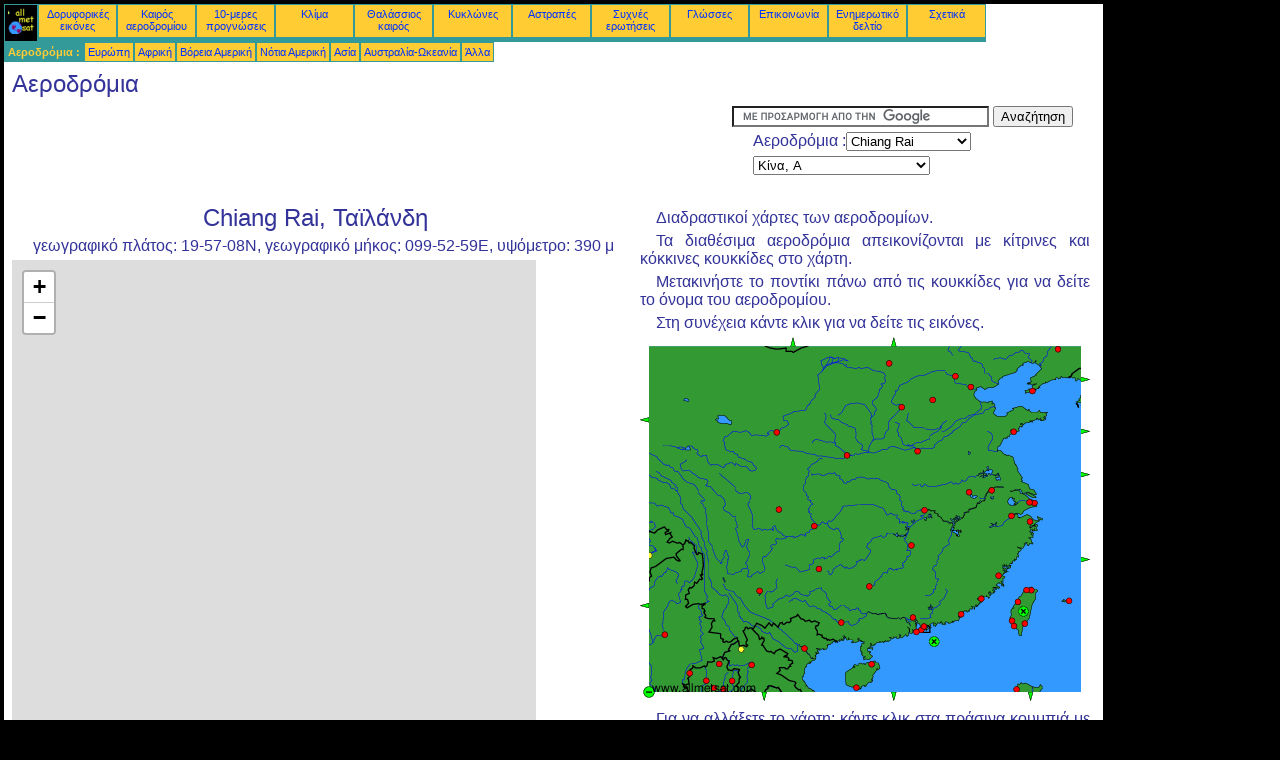

--- FILE ---
content_type: text/html; charset=UTF-8
request_url: https://el.allmetsat.com/aerodromia/kina-anatolikos.php?icao=VTCT
body_size: 5356
content:
<!doctype html>
<html lang="el" dir="ltr"><head><META charset="UTF-8">
<title>Αεροδρόμιο : Chiang Rai   Ταϊλάνδη</title><meta name="description" content="Διαδραστικοί χάρτες των αεροδρομίων. : Chiang Rai   Ταϊλάνδη"><meta name="author" content="allmetsat">
<meta name="viewport" content="width=device-width, initial-scale=1.0">
<link rel="stylesheet" href="https://www.allmetsat.com/data/stylem.css">
<link rel="stylesheet" href="https://unpkg.com/leaflet@1.3.1/dist/leaflet.css" integrity="sha512-Rksm5RenBEKSKFjgI3a41vrjkw4EVPlJ3+OiI65vTjIdo9brlAacEuKOiQ5OFh7cOI1bkDwLqdLw3Zg0cRJAAQ==" crossorigin=""/>
<script src="https://unpkg.com/leaflet@1.3.1/dist/leaflet.js" integrity="sha512-/Nsx9X4HebavoBvEBuyp3I7od5tA0UzAxs+j83KgC8PU0kgB4XiK4Lfe4y4cgBtaRJQEIFCW+oC506aPT2L1zw==" crossorigin=""></script>
<script async src="//pagead2.googlesyndication.com/pagead/js/adsbygoogle.js"></script>
<script>
     (adsbygoogle = window.adsbygoogle || []).push({
          google_ad_client: "ca-pub-1098622469731978",
          enable_page_level_ads: true
     });
</script>
<!-- Global site tag (gtag.js) - Google Analytics -->
<script async src="https://www.googletagmanager.com/gtag/js?id=UA-9503816-25"></script>
<script>
  window.dataLayer = window.dataLayer || [];
  function gtag(){dataLayer.push(arguments);}
  gtag('js', new Date());

  gtag('config', 'UA-9503816-25');
</script>
</head>
<body class="noir">
<div id="overDiv" style="position:absolute; visibility:hidden; z-index:1000;"></div>
<script src="https://www.allmetsat.com/data/overlib_mini.js"></script>
<div id="main"><div class="vert">
<div class="noir"><a href="https://el.allmetsat.com/index.html" target="_top"><img src="https://www.allmetsat.com/img/logo_allmetsat_p2.gif" alt="Αρχική σελίδα" width="26" height="26"></a></div>
<div class="oranf"><a href="https://el.allmetsat.com/eikones/asia.php">Δορυφορικές εικόνες</a></div>
<div class="oranf"><a href="https://el.allmetsat.com/metar-taf/kina-anatolikos.php?icao=VTCT">Καιρός αεροδρομίου</a></div><div class="oranf"><a href="https://el.allmetsat.com/prognwsh-kairou/kina-anatolikos.php?city=chiang-rai-th">10-μερες προγνώσεις</a></div><div class="oranf"><a href="https://el.allmetsat.com/klima/kina-anatolikos.php?code=48303">Κλίμα</a></div><div class="oranf"><a href="https://el.allmetsat.com/kairos-thalasson/eirhniko-boreiodytiko.php">Θαλάσσιος καιρός</a></div>
<div class="oranf"><a href="https://el.allmetsat.com/eikones/kyklones-eirhniko-boreiodytiko.php">Κυκλώνες</a></div>
<div class="oranf"><a href="https://el.allmetsat.com/astraph.php">Αστραπές</a></div>
<div class="oranf"><a href="https://el.allmetsat.com/faq.php">Συχνές ερωτήσεις</a></div>
<div class="oranf"><a href="https://el.allmetsat.com/glosses.php">Γλώσσες</a></div>
<div class="oranf"><a href="https://el.allmetsat.com/epikoinonia.php">Επικοινωνία</a></div>
<div class="oranf"><a href="https://el.allmetsat.com/news.php">Ενημερωτικό δελτίο</a></div>
<div class="oranf"><a href="https://el.allmetsat.com/disclaimer.php">Σχετικά</a></div>
</div>
<div class="vert">
 <div class="vertb">Αεροδρόμια :</div>
 <div class="orang"><a href="https://el.allmetsat.com/aerodromia/eyroph.php">Ευρώπη</a></div>
 <div class="orang"><a href="https://el.allmetsat.com/aerodromia/afrikh.php">Αφρική</a></div>
 <div class="orang"><a href="https://el.allmetsat.com/aerodromia/boreia-amerikh.php">Βόρεια Αμερική</a></div>
 <div class="orang"><a href="https://el.allmetsat.com/aerodromia/notia-amerikh.php">Νότια Αμερική</a></div>
 <div class="orang"><a href="https://el.allmetsat.com/aerodromia/asia.php">Ασία</a></div>
 <div class="orang"><a href="https://el.allmetsat.com/aerodromia/aystralia-okeania.php">Αυστραλία-Ωκεανία</a></div>
 <div class="orang"><a href="https://el.allmetsat.com/aerodromia/index.html">Άλλα</a></div>
</div>
<div class="c5b"><h1>Αεροδρόμια</h1></div>
<div class="pub">
<ins class="adsbygoogle adslot_728"
     style="display:block"
     data-ad-client="ca-pub-1098622469731978"
     data-ad-slot="1559535134"></ins>
<script async src="//pagead2.googlesyndication.com/pagead/js/adsbygoogle.js"></script>
<script>(adsbygoogle = window.adsbygoogle || []).push({});</script>
</div><div id="google">
<form action="https://el.allmetsat.com/google.html" id="cse-search-box">
  <div>
    <input type="hidden" name="cx" value="partner-pub-1098622469731978:8208369444" />
    <input type="hidden" name="cof" value="FORID:10" />
    <input type="hidden" name="ie" value="UTF-8" />
    <input type="text" name="q" size="30" />
    <input type="submit" name="sa" value="Αναζήτηση" />
  </div>
</form>
<script type="text/javascript" src="https://www.google.com/coop/cse/brand?form=cse-search-box&amp;lang=el"></script>
<p>Αεροδρόμια :<select onchange="javascript:location.href = this.value;">
     <option value="kina-anatolikos.php?icao=VTCT">Chiang Rai</option>
     <option value="kina-anatolikos.php?icao=VVNB">Ανόι</option>
     <option value="kina-anatolikos.php?icao=ZHHH">Βουχάν</option>
     <option value="kina-anatolikos.php?icao=ZGGG">Γκουαντζού</option>
     <option value="kina-anatolikos.php?icao=VMMC">Μακάου</option>
     <option value="kina-anatolikos.php?icao=ZSNJ">Ναντσίνγκ</option>
     <option value="kina-anatolikos.php?icao=ZSNB">Νινγκμπό</option>
     <option value="kina-anatolikos.php?icao=ZBAA">Πεκίνο</option>
     <option value="kina-anatolikos.php?icao=ZSSS">Σαγκάη-Hongqiao</option>
     <option value="kina-anatolikos.php?icao=ZSPD">Σαγκάη-Pudong</option>
     <option value="kina-anatolikos.php?icao=ZBSJ">Σιτζιατσουάνγκ</option>
     <option value="kina-anatolikos.php?icao=RCSS">Ταϊπέι</option>
     <option value="kina-anatolikos.php?icao=RCTP">Ταϊπέι</option>
     <option value="kina-anatolikos.php?icao=ZBTJ">Τιαντζίν</option>
     <option value="kina-anatolikos.php?icao=VHHH">Χονγκ Κονγκ</option>
     <option value="kina-anatolikos.php?icao=ZGHA">Changsha</option>
     <option value="kina-anatolikos.php?icao=ZUUU">Chengdu</option>
     <option value="kina-anatolikos.php?icao=VTCC">Chiang Mai</option>
     <option value="kina-anatolikos.php?icao=VTCT">Chiang Rai</option>
     <option value="kina-anatolikos.php?icao=ZUCK">Chongqing</option>
     <option value="kina-anatolikos.php?icao=ZYTL">Dalian</option>
     <option value="kina-anatolikos.php?icao=VEMN">Dibrugarh</option>
     <option value="kina-anatolikos.php?icao=ZSFZ">Fuzhou</option>
     <option value="kina-anatolikos.php?icao=ZGKL">Guilin</option>
     <option value="kina-anatolikos.php?icao=ZUGY">Guiyang</option>
     <option value="kina-anatolikos.php?icao=ZJHK">Haikou</option>
     <option value="kina-anatolikos.php?icao=ZSHC">Hangzhou</option>
     <option value="kina-anatolikos.php?icao=ZSOF">Hefei</option>
     <option value="kina-anatolikos.php?icao=ZBHH">Hohhot</option>
     <option value="kina-anatolikos.php?icao=ROIG">Ishigaki</option>
     <option value="kina-anatolikos.php?icao=RCKH">Kaohsiung</option>
     <option value="kina-anatolikos.php?icao=ZPPP">Kunming</option>
     <option value="kina-anatolikos.php?icao=VTCL">Lampang</option>
     <option value="kina-anatolikos.php?icao=ZLLL">Lanzhou</option>
     <option value="kina-anatolikos.php?icao=RPLI">Laoag</option>
     <option value="kina-anatolikos.php?icao=VLLN">Luang Namtha</option>
     <option value="kina-anatolikos.php?icao=VLLB">Luang Prabang</option>
     <option value="kina-anatolikos.php?icao=VTCH">Mae Hong Son</option>
     <option value="kina-anatolikos.php?icao=VYMD">Mandalay</option>
     <option value="kina-anatolikos.php?icao=VTCN">Nan</option>
     <option value="kina-anatolikos.php?icao=ZGNN">Nanning</option>
     <option value="kina-anatolikos.php?icao=VTCP">Phrae</option>
     <option value="kina-anatolikos.php?icao=ZSQD">Qingdao</option>
     <option value="kina-anatolikos.php?icao=ZJSY">Sanya</option>
     <option value="kina-anatolikos.php?icao=ZGOW">Shantou</option>
     <option value="kina-anatolikos.php?icao=ZYTX">Shenyang</option>
     <option value="kina-anatolikos.php?icao=ZGSZ">Shenzhen</option>
     <option value="kina-anatolikos.php?icao=RCMQ">Taichung</option>
     <option value="kina-anatolikos.php?icao=RCNN">Tainan</option>
     <option value="kina-anatolikos.php?icao=RCFN">Taitung</option>
     <option value="kina-anatolikos.php?icao=ZBYN">Taiyuan</option>
     <option value="kina-anatolikos.php?icao=ZSAM">Xiamen</option>
     <option value="kina-anatolikos.php?icao=ZLXY">Xi'an</option>
     <option value="kina-anatolikos.php?icao=ZHCC">Zhengzhou</option>
</select></p>
<p><select onchange="javascript:location.href = this.value;">
     <option value="kina-anatolikos.php">Κίνα, Α</option>
     <option value="asia.php">Ασία</option>
     <option value="tailandh-kampotzh-laos-bietnam.php">Βιετνάμ</option>
     <option value="boreia-korea.php">Βόρεια Κορέα</option>
     <option value="iaponia-kioysoy-sikokoy.php">Ιαπωνία, Κιούσου Σικόκου</option>
     <option value="iaponia-rioy-kioy.php">Ιαπωνία, Νήσοι Ρίου Κίου</option>
     <option value="india-nepal-mpoytan-mpangklantes-mianmar.php">Ινδία, BA</option>
     <option value="indonhsia.php">Ινδονησία</option>
     <option value="tailandh-kampotzh-laos-bietnam.php">Καμπότζη</option>
     <option value="kentrikh-sibhria.php">Κεντρική Σιβηρία</option>
     <option value="kina.php">Κίνα</option>
     <option value="tailandh-kampotzh-laos-bietnam.php">Λάος</option>
     <option value="chongk-kongk-makaoy.php">Μακάο</option>
     <option value="india-nepal-mpoytan-mpangklantes-mianmar.php">Μιανμάρ</option>
     <option value="moggolia.php">Μογγολία</option>
     <option value="india-nepal-mpoytan-mpangklantes-mianmar.php">Μπαγκλαντές</option>
     <option value="india-nepal-mpoytan-mpangklantes-mianmar.php">Μπουτάν</option>
     <option value="india-nepal-mpoytan-mpangklantes-mianmar.php">Νεπάλ</option>
     <option value="notia-korea.php">Νότια Κορέα</option>
     <option value="taiban.php">Ταϊβάν</option>
     <option value="tailandh-kampotzh-laos-bietnam.php">Ταϊλάνδη</option>
     <option value="filippines.php">Φιλιππίνες</option>
     <option value="chongk-kongk-makaoy.php">Χονγκ Κονγκ</option>
</select></p></div>
<div class="c4b">
<h1>Chiang Rai, Ταϊλάνδη</h1><p>γεωγραφικό πλάτος: 19-57-08N, γεωγραφικό μήκος: 099-52-59E, υψόμετρο: 390 μ</p><noscript><h1 class="red">Παρακαλούμε ενεργοποιήστε το JavaScript για να μπορείτε να δείτε σωστά αυτή την εικόνα.</h1></noscript><div id="mapid" style="width: 524px; height: 504px;"></div><script>var mymap = L.map("mapid").setView([19.9522,99.8831], 13); L.tileLayer("http://{s}.tile.osm.org/{z}/{x}/{y}.png", {attribution: "© OpenStreetMap contributors", maxZoom: 19}).addTo(mymap);</script>
</div><div class="c3">
<p>Διαδραστικοί χάρτες των αεροδρομίων.</p><p>Τα διαθέσιμα αεροδρόμια απεικονίζονται με κίτρινες και κόκκινες κουκκίδες στο χάρτη.</p><p>Μετακινήστε το ποντίκι πάνω από τις κουκκίδες για να δείτε το όνομα του αεροδρομίου.</p><p>Στη συνέχεια κάντε κλικ για να δείτε τις εικόνες.</p><map NAME="zone">
<area SHAPE=CIRCLE href="kina-anatolikos.php?icao=RCFN" coords="384,286,4" onmouseover="return overlib('Taitung');" onmouseout="nd();">
<area SHAPE=CIRCLE href="kina-anatolikos.php?icao=RCKH" coords="373,288,4" onmouseover="return overlib('Kaohsiung');" onmouseout="nd();">
<area SHAPE=CIRCLE href="kina-anatolikos.php?icao=RCMQ" coords="377,264,4" onmouseover="return overlib('Taichung');" onmouseout="nd();">
<area SHAPE=CIRCLE href="kina-anatolikos.php?icao=RCNN" coords="371,283,4" onmouseover="return overlib('Tainan');" onmouseout="nd();">
<area SHAPE=CIRCLE href="kina-anatolikos.php?icao=RCSS" coords="391,252,4" onmouseover="return overlib('Ταϊπέι');" onmouseout="nd();">
<area SHAPE=CIRCLE href="kina-anatolikos.php?icao=RCTP" coords="386,252,4" onmouseover="return overlib('Ταϊπέι');" onmouseout="nd();">
<area SHAPE=CIRCLE href="kina-anatolikos.php?icao=ROIG" coords="428,263,4" onmouseover="return overlib('Ishigaki');" onmouseout="nd();">
<area SHAPE=CIRCLE href="kina-anatolikos.php?icao=RPLI" coords="376,351,4" onmouseover="return overlib('Laoag');" onmouseout="nd();">
<area SHAPE=CIRCLE href="kina-anatolikos.php?icao=VEMN" coords="9,218,4" onmouseover="return overlib('Dibrugarh');" onmouseout="nd();">
<area SHAPE=CIRCLE href="kina-anatolikos.php?icao=VHHH" coords="281,292,4" onmouseover="return overlib('Χονγκ Κονγκ');" onmouseout="nd();">
<area SHAPE=CIRCLE href="kina-anatolikos.php?icao=VLLB" coords="111,327,4" onmouseover="return overlib('Luang Prabang');" onmouseout="nd();">
<area SHAPE=CIRCLE href="kina-anatolikos.php?icao=VLLN" coords="101,311,4" onmouseover="return overlib('Luang Namtha');" onmouseout="nd();">
<area SHAPE=CIRCLE href="kina-anatolikos.php?icao=VMMC" coords="276,294,4" onmouseover="return overlib('Μακάου');" onmouseout="nd();">
<area SHAPE=CIRCLE href="kina-anatolikos.php?icao=VTCC" coords="66,343,4" onmouseover="return overlib('Chiang Mai');" onmouseout="nd();">
<area SHAPE=CIRCLE href="kina-anatolikos.php?icao=VTCH" coords="50,335,4" onmouseover="return overlib('Mae Hong Son');" onmouseout="nd();">
<area SHAPE=CIRCLE href="kina-anatolikos.php?icao=VTCL" coords="74,350,4" onmouseover="return overlib('Lampang');" onmouseout="nd();">
<area SHAPE=CIRCLE href="kina-anatolikos.php?icao=VTCN" coords="92,343,4" onmouseover="return overlib('Nan');" onmouseout="nd();">
<area SHAPE=CIRCLE href="kina-anatolikos.php?icao=VTCP" coords="83,352,4" onmouseover="return overlib('Phrae');" onmouseout="nd();">
<area SHAPE=CIRCLE href="kina-anatolikos.php?icao=VTCT" coords="79,326,4" onmouseover="return overlib('Chiang Rai');" onmouseout="nd();">
<area SHAPE=CIRCLE href="kina-anatolikos.php?icao=VVNB" coords="164,311,4" onmouseover="return overlib('Ανόι');" onmouseout="nd();">
<area SHAPE=CIRCLE href="kina-anatolikos.php?icao=VYMD" coords="25,297,4" onmouseover="return overlib('Mandalay');" onmouseout="nd();">
<area SHAPE=CIRCLE href="kina-anatolikos.php?icao=ZBAA" coords="315,39,4" onmouseover="return overlib('Πεκίνο');" onmouseout="nd();">
<area SHAPE=CIRCLE href="kina-anatolikos.php?icao=ZBHH" coords="249,26,4" onmouseover="return overlib('Hohhot');" onmouseout="nd();">
<area SHAPE=CIRCLE href="kina-anatolikos.php?icao=ZBSJ" coords="292,62,4" onmouseover="return overlib('Σιτζιατσουάνγκ');" onmouseout="nd();">
<area SHAPE=CIRCLE href="kina-anatolikos.php?icao=ZBTJ" coords="330,50,4" onmouseover="return overlib('Τιαντζίν');" onmouseout="nd();">
<area SHAPE=CIRCLE href="kina-anatolikos.php?icao=ZBYN" coords="261,70,4" onmouseover="return overlib('Taiyuan');" onmouseout="nd();">
<area SHAPE=CIRCLE href="kina-anatolikos.php?icao=ZGGG" coords="272,280,4" onmouseover="return overlib('Γκουαντζού');" onmouseout="nd();">
<area SHAPE=CIRCLE href="kina-anatolikos.php?icao=ZGHA" coords="271,208,4" onmouseover="return overlib('Changsha');" onmouseout="nd();">
<area SHAPE=CIRCLE href="kina-anatolikos.php?icao=ZGKL" coords="229,249,4" onmouseover="return overlib('Guilin');" onmouseout="nd();">
<area SHAPE=CIRCLE href="kina-anatolikos.php?icao=ZGNN" coords="201,285,4" onmouseover="return overlib('Nanning');" onmouseout="nd();">
<area SHAPE=CIRCLE href="kina-anatolikos.php?icao=ZGOW" coords="321,276,4" onmouseover="return overlib('Shantou');" onmouseout="nd();">
<area SHAPE=CIRCLE href="kina-anatolikos.php?icao=ZGSZ" coords="284,289,4" onmouseover="return overlib('Shenzhen');" onmouseout="nd();">
<area SHAPE=CIRCLE href="kina-anatolikos.php?icao=ZHCC" coords="277,114,4" onmouseover="return overlib('Zhengzhou');" onmouseout="nd();">
<area SHAPE=CIRCLE href="kina-anatolikos.php?icao=ZHHH" coords="284,173,4" onmouseover="return overlib('Βουχάν');" onmouseout="nd();">
<area SHAPE=CIRCLE href="kina-anatolikos.php?icao=ZJHK" coords="231,326,4" onmouseover="return overlib('Haikou');" onmouseout="nd();">
<area SHAPE=CIRCLE href="kina-anatolikos.php?icao=ZJSY" coords="216,350,4" onmouseover="return overlib('Sanya');" onmouseout="nd();">
<area SHAPE=CIRCLE href="kina-anatolikos.php?icao=ZLLL" coords="137,95,4" onmouseover="return overlib('Lanzhou');" onmouseout="nd();">
<area SHAPE=CIRCLE href="kina-anatolikos.php?icao=ZLXY" coords="207,118,4" onmouseover="return overlib('Xi\'an');" onmouseout="nd();">
<area SHAPE=CIRCLE href="kina-anatolikos.php?icao=ZPPP" coords="119,253,4" onmouseover="return overlib('Kunming');" onmouseout="nd();">
<area SHAPE=CIRCLE href="kina-anatolikos.php?icao=ZSAM" coords="341,261,4" onmouseover="return overlib('Xiamen');" onmouseout="nd();">
<area SHAPE=CIRCLE href="kina-anatolikos.php?icao=ZSFZ" coords="358,238,4" onmouseover="return overlib('Fuzhou');" onmouseout="nd();">
<area SHAPE=CIRCLE href="kina-anatolikos.php?icao=ZSHC" coords="371,178,4" onmouseover="return overlib('Hangzhou');" onmouseout="nd();">
<area SHAPE=CIRCLE href="kina-anatolikos.php?icao=ZSNB" coords="389,184,4" onmouseover="return overlib('Νινγκμπό');" onmouseout="nd();">
<area SHAPE=CIRCLE href="kina-anatolikos.php?icao=ZSNJ" coords="351,153,4" onmouseover="return overlib('Ναντσίνγκ');" onmouseout="nd();">
<area SHAPE=CIRCLE href="kina-anatolikos.php?icao=ZSOF" coords="329,155,4" onmouseover="return overlib('Hefei');" onmouseout="nd();">
<area SHAPE=CIRCLE href="kina-anatolikos.php?icao=ZSPD" coords="394,165,4" onmouseover="return overlib('Σαγκάη-Pudong');" onmouseout="nd();">
<area SHAPE=CIRCLE href="kina-anatolikos.php?icao=ZSQD" coords="373,94,4" onmouseover="return overlib('Qingdao');" onmouseout="nd();">
<area SHAPE=CIRCLE href="kina-anatolikos.php?icao=ZSSS" coords="389,165,4" onmouseover="return overlib('Σαγκάη-Hongqiao');" onmouseout="nd();">
<area SHAPE=CIRCLE href="kina-anatolikos.php?icao=ZUCK" coords="174,188,4" onmouseover="return overlib('Chongqing');" onmouseout="nd();">
<area SHAPE=CIRCLE href="kina-anatolikos.php?icao=ZUGY" coords="179,231,4" onmouseover="return overlib('Guiyang');" onmouseout="nd();">
<area SHAPE=CIRCLE href="kina-anatolikos.php?icao=ZUUU" coords="139,172,4" onmouseover="return overlib('Chengdu');" onmouseout="nd();">
<area SHAPE=CIRCLE href="kina-anatolikos.php?icao=ZYTL" coords="392,54,4" onmouseover="return overlib('Dalian');" onmouseout="nd();">
<area SHAPE=CIRCLE href="kina-anatolikos.php?icao=ZYTX" coords="417,12,4" onmouseover="return overlib('Shenyang');" onmouseout="nd();">
<area SHAPE=POLY href="moggolia.php" coords="149,9,157,9,153,1" onmouseover="return overlib('Μογγολία');" onmouseout="nd();">
<area SHAPE=POLY href="kentrikh-sibhria.php" coords="249,9,257,9,253,1" onmouseover="return overlib('Κεντρική Σιβηρία');" onmouseout="nd();">
<area SHAPE=POLY href="kina.php" coords="9,86,9,78,1,82" onmouseover="return overlib('Κίνα');" onmouseout="nd();">
<area SHAPE=POLY href="india-nepal-mpoytan-mpangklantes-mianmar.php" coords="9,272,9,264,1,268" onmouseover="return overlib('Ινδία, Νεπάλ, Μπουτάν, Μπαγκλαντές, Μιανμάρ');" onmouseout="nd();">
<area SHAPE=POLY href="tailandh-kampotzh-laos-bietnam.php" coords="120,354,128,354,124,362" onmouseover="return overlib('Ταϊλάνδη, Καμπότζη, Λάος, Βιετνάμ');" onmouseout="nd();">
<area SHAPE=POLY href="filippines.php" coords="386,354,394,354,390,362" onmouseover="return overlib('Φιλιππίνες');" onmouseout="nd();">
<area SHAPE=POLY href="indonhsia.php" coords="249,354,257,354,253,362" onmouseover="return overlib('Ινδονησία');" onmouseout="nd();">
<area SHAPE=POLY href="boreia-korea.php" coords="440,38,440,46,448,42" onmouseover="return overlib('Βόρεια Κορέα');" onmouseout="nd();">
<area SHAPE=POLY href="iaponia-kioysoy-sikokoy.php" coords="440,133,440,141,448,137" onmouseover="return overlib('Ιαπωνία, Κιούσου Σικόκου');" onmouseout="nd();">
<area SHAPE=POLY href="notia-korea.php" coords="440,90,440,98,448,94" onmouseover="return overlib('Νότια Κορέα');" onmouseout="nd();">
<area SHAPE=POLY href="iaponia-rioy-kioy.php" coords="440,218,440,226,448,222" onmouseover="return overlib('Ιαπωνία, Νήσοι Ρίου Κίου');" onmouseout="nd();">
<area SHAPE=CIRCLE href="taiban.php" coords="383,274,5" onmouseover="return overlib('Ταϊβάν');" onmouseout="nd();">
<area SHAPE=CIRCLE href="chongk-kongk-makaoy.php" coords="294,304,5" onmouseover="return overlib('Χονγκ Κονγκ - Μακάο');" onmouseout="nd();">
<area SHAPE=CIRCLE href="asia.php" coords="9,354,5" onmouseover="return overlib('Ασία');" onmouseout="nd();">
</map><img src="https://www.allmetsat.com/img/metar-taf/c158.gif" width="450" height="364" USEMAP="#zone">
<p>Για να αλλάξετε το χάρτη: κάντε κλικ στα πράσινα κουμπιά με τον μαύρο σταυρό για να ζουμάρετε, στο πράσινο κουμπί με την παύλα για να αφαιρέσετε το ζουμ ή στα πράσινα βέλη για να αντιπαραβάλλετε χάρτες.</p></div><br>
<div id="footer"><p>Οι πληροφορίες που περιέχονται στον παρόντα δικτυακό τόπο υπόκεινται σε <a href="https://el.allmetsat.com/disclaimer.php">δήλωση απόσεισης ευθύνης</a></p></div>
<div class="pub">
<ins class="adsbygoogle adslot_728"
     style="display:block"
     data-ad-client="ca-pub-1098622469731978"
     data-ad-slot="1559535134"></ins>
<script async src="//pagead2.googlesyndication.com/pagead/js/adsbygoogle.js"></script>
<script>(adsbygoogle = window.adsbygoogle || []).push({});</script>
</div>
<div class="vert">
 <div class="vertb">Αεροδρόμια :</div>
 <div class="orang"><a href="https://el.allmetsat.com/aerodromia/eyroph.php">Ευρώπη</a></div>
 <div class="orang"><a href="https://el.allmetsat.com/aerodromia/afrikh.php">Αφρική</a></div>
 <div class="orang"><a href="https://el.allmetsat.com/aerodromia/boreia-amerikh.php">Βόρεια Αμερική</a></div>
 <div class="orang"><a href="https://el.allmetsat.com/aerodromia/notia-amerikh.php">Νότια Αμερική</a></div>
 <div class="orang"><a href="https://el.allmetsat.com/aerodromia/asia.php">Ασία</a></div>
 <div class="orang"><a href="https://el.allmetsat.com/aerodromia/aystralia-okeania.php">Αυστραλία-Ωκεανία</a></div>
 <div class="orang"><a href="https://el.allmetsat.com/aerodromia/index.html">Άλλα</a></div>
</div>
<div class="vert">
<div class="orang"><a href="https://el.allmetsat.com/eikones/asia.php">Δορυφορικές εικόνες</a></div>
<div class="orang"><a href="https://el.allmetsat.com/metar-taf/kina-anatolikos.php?icao=VTCT">Καιρός αεροδρομίου</a></div><div class="orang"><a href="https://el.allmetsat.com/prognwsh-kairou/kina-anatolikos.php?city=chiang-rai-th">10-μερες προγνώσεις</a></div><div class="orang"><a href="https://el.allmetsat.com/klima/kina-anatolikos.php?code=48303">Κλίμα</a></div><div class="orang"><a href="https://el.allmetsat.com/kairos-thalasson/eirhniko-boreiodytiko.php">Θαλάσσιος καιρός</a></div>
<div class="orang"><a href="https://el.allmetsat.com/eikones/kyklones-eirhniko-boreiodytiko.php">Κυκλώνες</a></div>
<div class="orang"><a href="https://el.allmetsat.com/astraph.php">Αστραπές</a></div>
<div class="orang"><a href="https://el.allmetsat.com/faq.php">Συχνές ερωτήσεις</a></div>
<div class="orang"><a href="https://el.allmetsat.com/glosses.php">Γλώσσες</a></div>
<div class="orang"><a href="https://el.allmetsat.com/epikoinonia.php">Επικοινωνία</a></div>
<div class="orang"><a href="https://el.allmetsat.com/news.php">Ενημερωτικό δελτίο</a></div>
<div class="orang"><a href="https://el.allmetsat.com/disclaimer.php">Σχετικά</a></div>
</div>
<div class="c5b">
 <!-- AddThis Button BEGIN -->
 <div class="addthis_toolbox addthis_default_style ">
  <a class="addthis_button_preferred_1"></a>
  <a class="addthis_button_preferred_2"></a>
  <a class="addthis_button_preferred_3"></a>
  <a class="addthis_button_preferred_4"></a>
  <a class="addthis_button_compact"></a>
 </div>
 <script type="text/javascript" src="https://s7.addthis.com/js/250/addthis_widget.js#pubid=xa-4f37ede978ec5e25"></script>
 <!-- AddThis Button END -->
</div>
<script> 
var $buoop = {c:2}; 
function $buo_f(){ 
 var e = document.createElement("script"); 
 e.src = "//browser-update.org/update.min.js"; 
 document.body.appendChild(e);
};
try {document.addEventListener("DOMContentLoaded", $buo_f,false)}
catch(e){window.attachEvent("onload", $buo_f)}
</script> 
</div></body></html>


--- FILE ---
content_type: text/html; charset=utf-8
request_url: https://www.google.com/recaptcha/api2/aframe
body_size: 121
content:
<!DOCTYPE HTML><html><head><meta http-equiv="content-type" content="text/html; charset=UTF-8"></head><body><script nonce="uV3jCXZwlrUMTLCjcFVwZQ">/** Anti-fraud and anti-abuse applications only. See google.com/recaptcha */ try{var clients={'sodar':'https://pagead2.googlesyndication.com/pagead/sodar?'};window.addEventListener("message",function(a){try{if(a.source===window.parent){var b=JSON.parse(a.data);var c=clients[b['id']];if(c){var d=document.createElement('img');d.src=c+b['params']+'&rc='+(localStorage.getItem("rc::a")?sessionStorage.getItem("rc::b"):"");window.document.body.appendChild(d);sessionStorage.setItem("rc::e",parseInt(sessionStorage.getItem("rc::e")||0)+1);localStorage.setItem("rc::h",'1768697346342');}}}catch(b){}});window.parent.postMessage("_grecaptcha_ready", "*");}catch(b){}</script></body></html>